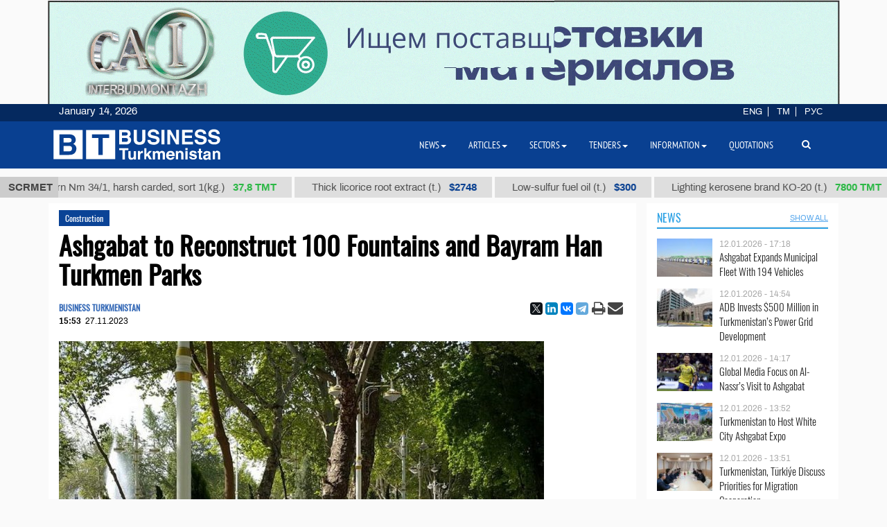

--- FILE ---
content_type: text/html; charset=UTF-8
request_url: https://business.com.tm/post/11084/ashgabatdaky-100-chuwdurim-we-bayram-han-turkmen-seyilgahlerinin-durky-tazelener
body_size: 12840
content:

<!DOCTYPE html>
<html class="no-js" lang="en">
<head>
    <meta http-equiv="Content-Type" content="text/html; charset=utf-8"/>
    
    <link rel="canonical" href="https://business.com.tm/post/11084/ashgabat-to-reconstruct-100-fountains-and-bayram-han-turkmen-parks" />
<link rel="stylesheet" type="text/css" href="/assets/a49a9756/css/font-awesome.min.css" />
<link rel="stylesheet" type="text/css" href="/themes/bt/css/fancybox/jquery.fancybox.min.css?v=0.1" />
<link rel="stylesheet" type="text/css" href="/assets/a0fc51e8/print.css" />
<link rel="stylesheet" type="text/css" href="/assets/6efbfc2c/css/social.css" />
<link rel="stylesheet" type="text/css" href="/themes/bt/css/bootstrap/bootstrap.min.css" />
<link rel="stylesheet" type="text/css" href="/themes/bt/css/countdown/jquery.countdown.min.css?v=0.1" />
<link rel="stylesheet" type="text/css" href="/themes/bt/css/frontend/base.css?v=3.23" />
<link rel="stylesheet" type="text/css" href="/themes/bt/css/frontend/components.min.css?v=0.28" />
<link rel="stylesheet" type="text/css" href="/themes/bt/css/frontend/default.css?v=3.40" />
<script type="text/javascript" src="/themes/bt/js/assets/jquery_1.8.3.js"></script>
<script type="text/javascript" src="/themes/bt/js/orphus/orphus_ru.js"></script>
<title>Ashgabat to Reconstruct 100 Fountains and Bayram Han Turkmen Parks | Construction</title>
        <meta name="description" content="The 100 Fountains and Bayram Han Turkmen parks will be reconstructed in Ashgabat."/>
    <meta name="keywords" content=""/>
    <meta name="robots" content="index,follow"/>
    <!-- Chrome, Firefox OS and Opera -->
    <meta name="theme-color" content="#094091">
    <!-- Windows Phone -->
    <meta name="msapplication-navbutton-color" content="#094091">
    <!-- iOS Safari -->
    <meta name="apple-mobile-web-app-status-bar-style" content="#094091">

    <meta name="author" content="bt"/>
    <link rel="shortcut icon" href="/themes/bt/img/favicon.ico" type="image/x-icon"/>
    <link rel="apple-touch-icon" sizes="128x128" href="/themes/bt/img/icons/logo_128.png">
    <link rel="icon" type="image/png" sizes="192x192" href="/themes/bt/img/icons/logo_192.png">
    <meta name="viewport" content="width = device-width, initial-scale = 1.0">
    <meta name="yandex-verification" content="58893c1befeb2289"/>
    <meta name="apple-mobile-web-app-capable" content="yes"/>

    <meta property="og:site_name" content=" Business Turkmenistan Information Center">
    <meta property="og:title" content="Ashgabat to Reconstruct 100 Fountains and Bayram Han Turkmen Parks | Construction"/>
    <meta property="og:description" content="The 100 Fountains and Bayram Han Turkmen parks will be reconstructed in Ashgabat."/>
    <meta property="og:type" content="website"/>
    <meta property="og:url" content="https://business.com.tm/post/11084/ashgabat-to-reconstruct-100-fountains-and-bayram-han-turkmen-parks"/>
    <meta property="og:image" itemprop="image" content="https://business.com.tm/images/uploads/posts/5404f91219b2b60936a9e273548a274c.jpeg"/>
    <link rel="image_src" href="https://business.com.tm/images/uploads/posts/5404f91219b2b60936a9e273548a274c.jpeg">
    <!--    <link href="https://fonts.googleapis.com/css?family=Archivo" rel="stylesheet">-->
        <!-- Global site tag (gtag.js) - Google Analytics -->
    <script async src="https://www.googletagmanager.com/gtag/js?id=UA-142685523-1"></script>
    <script>
        window.dataLayer = window.dataLayer || [];

        function gtag() {
            dataLayer.push(arguments);
        }

        gtag('js', new Date());
        gtag('config', 'UA-142685523-1');
    </script>


</head>


<body class="">

<div id="bootstrap_dialog_wrapper">


</div>
<div id="backtotop">
    <a href="#top" id="topOfPage" title="вверх" style="display: none;">
    </a>
</div>



<div id="main">
    <div id="content" class="content section ">
        <!--<div class="trading_wrapper1">-->
<!--    <script src="https://www.macroaxis.com/widgets/url.jsp?t=42"></script>-->
<!--</div>-->



<div class="container-fluid">
    <div class="ticker-wrapper">
        <div class="tickerheader">
            <span> SCRMET</span>
        </div>

        <div class="marquee-div">
            <div class="marquee" style="display: none">
                                    <div class="ticker_item">
                                                    <a class="marqueeitems" href="https://business.com.tm/quotation/quotations">Aviation petrol B-92 (t.)                                                                    <span class="ticker_price" style="color:#"> $300</span>
                                                            </a>
                                            </div>
                                    <div class="ticker_item">
                                                    <a class="marqueeitems" href="https://business.com.tm/quotation/quotations">Cotton yarn Nm 34/1, harsh carded, sort 1(kg.)                                                                    <span class="ticker_price" style="color:#2bb845"> 37,8 ТМТ</span>
                                                            </a>
                                            </div>
                                    <div class="ticker_item">
                                                    <a class="marqueeitems" href="https://business.com.tm/quotation/quotations">Thick licorice root extract (t.)                                                                    <span class="ticker_price" style="color:#"> $2748</span>
                                                            </a>
                                            </div>
                                    <div class="ticker_item">
                                                    <a class="marqueeitems" href="https://business.com.tm/quotation/quotations">Low-sulfur fuel oil (t.)                                                                    <span class="ticker_price" style="color:#"> $300</span>
                                                            </a>
                                            </div>
                                    <div class="ticker_item">
                                                    <a class="marqueeitems" href="https://business.com.tm/quotation/quotations">Lighting kerosene brand КО-20 (t.)                                                                    <span class="ticker_price" style="color:#2bb845"> 7800 ТМТ</span>
                                                            </a>
                                            </div>
                                    <div class="ticker_item">
                                                    <a class="marqueeitems" href="https://business.com.tm/quotation/quotations">Petrol brand А-92 (t.)                                                                    <span class="ticker_price" style="color:#"> $350</span>
                                                            </a>
                                            </div>
                                    <div class="ticker_item">
                                                    <a class="marqueeitems" href="https://business.com.tm/quotation/quotations">Sodium chloride (food salt) (t.)                                                                    <span class="ticker_price" style="color:#"> $40</span>
                                                            </a>
                                            </div>
                                    <div class="ticker_item">
                                                    <a class="marqueeitems" href="https://business.com.tm/quotation/quotations">Mixed paraffin slack (t.)                                                                    <span class="ticker_price" style="color:#"> $1109</span>
                                                            </a>
                                            </div>
                                    <div class="ticker_item">
                                                    <a class="marqueeitems" href="https://business.com.tm/quotation/quotations">Dyed terry products in medium tones (kg.)                                                                    <span class="ticker_price" style="color:#2bb845"> 80 ТМТ</span>
                                                            </a>
                                            </div>
                                    <div class="ticker_item">
                                                    <a class="marqueeitems" href="https://business.com.tm/quotation/quotations">Total oil coke (t.)                                                                    <span class="ticker_price" style="color:#"> $685</span>
                                                            </a>
                                            </div>
                                    <div class="ticker_item">
                                                    <a class="marqueeitems" href="https://business.com.tm/quotation/quotations">Polypropylene brand TPP D 30 S (t.)                                                                    <span class="ticker_price" style="color:#"> $1000</span>
                                                            </a>
                                            </div>
                                    <div class="ticker_item">
                                                    <a class="marqueeitems" href="https://business.com.tm/quotation/quotations">Technical sulfuric acid (t.)                                                                    <span class="ticker_price" style="color:#"> $85</span>
                                                            </a>
                                            </div>
                                    <div class="ticker_item">
                                                    <a class="marqueeitems" href="https://business.com.tm/quotation/quotations">Denim fabric 12 ounces (m.)                                                                    <span class="ticker_price" style="color:#2bb845"> 40.5 ТМТ</span>
                                                            </a>
                                            </div>
                                    <div class="ticker_item">
                                                    <a class="marqueeitems" href="https://business.com.tm/quotation/quotations">Type II-Ordinary packaging pellicle 25 µ (t.)                                                                    <span class="ticker_price" style="color:#"> $1754</span>
                                                            </a>
                                            </div>
                                    <div class="ticker_item">
                                                    <a class="marqueeitems" href="https://business.com.tm/quotation/quotations">Liquefied petroleum gas (t.)                                                                    <span class="ticker_price" style="color:#"> $300</span>
                                                            </a>
                                            </div>
                                    <div class="ticker_item">
                                                    <a class="marqueeitems" href="https://business.com.tm/quotation/quotations">Heating oil (t.)                                                                    <span class="ticker_price" style="color:#35ba4e"> 2420 ТМТ</span>
                                                            </a>
                                            </div>
                                    <div class="ticker_item">
                                                    <a class="marqueeitems" href="https://business.com.tm/quotation/quotations">Low-sulfur fuel oil (t.)                                                                    <span class="ticker_price" style="color:#094091"> $300</span>
                                                            </a>
                                            </div>
                                    <div class="ticker_item">
                                                    <a class="marqueeitems" href="https://business.com.tm/quotation/quotations">Hydrotreated diesel fuel (t.)                                                                    <span class="ticker_price" style="color:#"> $300</span>
                                                            </a>
                                            </div>
                                    <div class="ticker_item">
                                                    <a class="marqueeitems" href="https://business.com.tm/quotation/quotations">Base oil brand SN-350 (t.)                                                                    <span class="ticker_price" style="color:#35ba4e"> 13500 TMT</span>
                                                            </a>
                                            </div>
                                    <div class="ticker_item">
                                                    <a class="marqueeitems" href="https://business.com.tm/quotation/quotations">Dyed wool yarn 5/2 (kg.)                                                                    <span class="ticker_price" style="color:#2bb845"> 131 TMT</span>
                                                            </a>
                                            </div>
                            </div>
        </div>
    </div>
</div>




        <div class="container">
            <div class="row inned">
    <!--    -->    <div class="col-md-8 col-lg-9 col-xl-9">
        <div class="mobile_block block">
            

<!--<div class="row">-->
<!--<div class="col-sm-3 col-xs-12 col-wide-right">-->
<!--    --><!--</div>-->

<!--<div class="col-sm-9">-->
    <div class="col-md-12">
        <div class="item_category">
            <a href="/post/sectors/construction">Construction</a>        </div>
    </div>

<div class="col-md-12">
    <div id="print_logo">
        <span style="display: none;"
              id="hidden_logo"><img src="/img/for_print.jpg" alt="" /></span>
    </div>

    <h1 class="post_header" itemprop="name" id="post_title"> Ashgabat to Reconstruct 100 Fountains and Bayram Han Turkmen Parks</h1>
    <div class="article_stats article_stats_fullwidth">
        <div class="pull-left">
                            <div class="author" id="author">
                    BUSINESS TURKMENISTAN                </div>
                        <time class="article_header_date" itemprop="dateCreated" id="d2"
                  datetime="2023-11-27T15:53:50+05:00"><span class="article_header_time">15:53</span>27.11.2023            </time>


        </div>

        <div class="pull-right social_div">
            <div class="pull-left yashare_btn">
                <div class="ya-share2" data-lang="en" data-size="s" data-services="facebook,twitter,linkedin,vkontakte,telegram" data-copy="last"></div>            </div>
            <div class="pull-right">

                <a height="30px" onclick="return processPrint();" href="#"><i style="font-size: 21px" class='fa fa-print fa-lg'></i></a><script type="text/javascript">
/*<![CDATA[*/

                var firstTime = true;
                function processPrint()
                {
                  
var printContents = document.getElementById('printdiv').innerHTML;

var printcontents=printContents.replace(/<a\b[^>]*>/i,"").replace(/<\/a>/i, "");

var originalContents = document.body.innerHTML;

var title=document.getElementById('post_title').innerHTML;
var author=document.getElementById('author').innerHTML;
var time=document.getElementById('d2').innerHTML;
var print_logo=document.getElementById('print_logo').innerHTML;



document.body.innerHTML = print_logo+'<br>'+author+'<br>'+time+'<h3>'+title+'</h3><br>'+printcontents;
document.getElementById('hidden_logo').style.display='block';
window.print();
document.body.innerHTML = originalContents;
                  
                  
                  
                }
            
/*]]>*/
</script><style type="text/css" media="print">
/*<![CDATA[*/

                .printWidgetScreenCover {display: none;}
                .printWidgetPrintedElement {display: block; margin: 20px;}
                
/*]]>*/
</style><style type="text/css" media="screen">
/*<![CDATA[*/

                .printWidgetPrintedElement {display: none;}
            
/*]]>*/
</style>                <a target="_top" href="mailto:info@business.com.tm?subject=Ashgabat to Reconstruct 100 Fountains and Bayram Han Turkmen Parks&body=&lt;p&gt;The 100 Fountains and Bayram Han Turkmen parks will be reconstructed in Ashgabat.&lt;/p&gt;

&lt;p&gt;In this regard, the Ministry of Construction and Architecture of Turkmenistan announced a &lt;a href=&quot;https://business.com.tm/info/6750/turkmenistanyn-gurlushyk-we-binagarlik-ministrligi-seyilgahlerinin-durkuny-tazelemek-boyuncha-tender-yglan-edyar&quot; target=&quot;_blank&quot;&gt;tender&lt;/a&gt; commissioned by the Administration of Ashgabat to reconstruct the 100 Fountains and Bayram Han Turkmen parks on the territory of Ashgabat. The relevant tender was published in the Neutral Turkmenistan newspaper on Monday.&lt;/p&gt;

&lt;p&gt;The established procedure accepts the applications and proposals of interested parties and is registered in the Department of Marketing and Foreign Economic Relations of the Ministry of Construction and Architecture of Turkmenistan.&lt;/p&gt;

&lt;p&gt;Applications and proposals from interested parties will be accepted&amp;nbsp;until January 10, 2024.&lt;/p&gt;
"><i
                        style="font-size: 22px;margin-left:-4px;" class="fa fa-envelope fa-lg" aria-hidden="true"></i>
                </a>

            </div>

        </div>


    </div>


    <div id="printdiv">

        <div class="main_image media-object responsive">
                            <span class="figure thumb">
                    <a class="fancybox" rel="post" data-fancybox="post" data-width="1000" data-height="685" href="/images/uploads/posts/5404f91219b2b60936a9e273548a274c.jpeg"><img title="Ashgabat to Reconstruct 100 Fountains and Bayram Han Turkmen Parks" itemprop="associatedMedia" src="/images/uploads/cache/posts/5404f91219b2b60936a9e273548a274c24114-700x5002.jpeg" alt="Ashgabat to Reconstruct 100 Fountains and Bayram Han Turkmen Parks" /></a>                    <figcaption class="figure-caption" style="max-width: 700px">
                                                    Bayram Han Turkmen Park, Ashgabat, Turkmenistan.                                            </figcaption>
                </span>
                    </div>

        <div class="article_text" itemprop="articleBody">
            <p>The 100 Fountains and Bayram Han Turkmen parks will be reconstructed in Ashgabat.</p>

<p>In this regard, the Ministry of Construction and Architecture of Turkmenistan announced a <a href="https://business.com.tm/info/6750/turkmenistanyn-gurlushyk-we-binagarlik-ministrligi-seyilgahlerinin-durkuny-tazelemek-boyuncha-tender-yglan-edyar" target="_blank">tender</a> commissioned by the Administration of Ashgabat to reconstruct the 100 Fountains and Bayram Han Turkmen parks on the territory of Ashgabat. The relevant tender was published in the Neutral Turkmenistan newspaper on Monday.</p>

<p>The established procedure accepts the applications and proposals of interested parties and is registered in the Department of Marketing and Foreign Economic Relations of the Ministry of Construction and Architecture of Turkmenistan.</p>

<p>Applications and proposals from interested parties will be accepted&nbsp;until January 10, 2024.</p>
        </div>


    </div>

    
    <div class="row">
        <div class="col-md-12 ">
            <!--noindex-->
<div class="bannerK" style="padding-top: 15px">
    <!--noindex-->
<div id="nivo-slider" class="banner-wrapper ">
    <a rel="nofollow" target="_blank" href="/banner/a/leave?url=https%3A%2F%2Fnesipetsin.com%2F&amp;banner_id=243"><img width="1200" height="auto" src="/images/uploads/banners/9040ff2e63ae72ec6e87e9dec96822d2.gif" alt="Nesip etsin" /></a></div>

<!--/noindex-->
</div>
<!--/noindex-->
                    </div>
    </div>

        <div id="related-news-wrapper">
    <div class="comments__head">Read also</div>

    <!--    -->    <!---->
    <!---->
    <!--        <div class="row">-->
    <!--            <div class="col-xs-12">-->
    <!--                -->    <!--            </div>-->
    <!--        </div>-->
    <!--    -->    <div class="row">
        <div id="yw0" class="list-view">
<div class="summary"></div>

<div class="items">
<div class="col-md-4 col-xs-12 related_list big main-title">

            <span class="media-object responsive">
            <a rel="nofollow" class="thumb" href="https://business.com.tm/post/14884/new-residential-buildings-rise-in-southern-dashoguz"><img src="/images/uploads/cache/posts/e6b5347375fa66c7d1cab696272d779c30850-495x4352.jpeg" alt="New Residential Buildings Rise in Southern Dashoguz" /></a>        </span>
    
    <div class="item_meta_wrapper">
                    <div class="item_category">
                <a rel="nofollow" href="/post/sectors/construction">Construction</a>            </div>
                <div class="entry-date pull-right">
            <time
                    datetime="2026-01-03T20:58:23+05:00"> 03.01.2026 - 20:58</time>
        </div>
    </div>

    <div class="style-media-list">
        <h3 class="entry-title">
            <a rel="nofollow" alt="New Residential Buildings Rise in Southern Dashoguz" title="New Residential Buildings Rise in Southern Dashoguz" href="https://business.com.tm/post/14884/new-residential-buildings-rise-in-southern-dashoguz">New Residential Buildings Rise in Southern Dashoguz</a>        </h3>
    </div>
</div>


<!--    --><div class="col-md-4 col-xs-12 related_list big main-title">

            <span class="media-object responsive">
            <a rel="nofollow" class="thumb" href="https://business.com.tm/post/14722/modern-toyota-sales-and-service-center-under-construction-in-ashgabat"><img src="/images/uploads/cache/posts/Baner_Beyik-Yupek-Yoly1-0-0-0-0-1764680001_(1)30625-495x4352.jpeg" alt="Modern Toyota Sales and Service Center Under Construction in Ashgabat" /></a>        </span>
    
    <div class="item_meta_wrapper">
                    <div class="item_category">
                <a rel="nofollow" href="/post/sectors/construction">Construction</a>            </div>
                <div class="entry-date pull-right">
            <time
                    datetime="2025-12-03T12:19:21+05:00"> 03.12.2025 - 12:19</time>
        </div>
    </div>

    <div class="style-media-list">
        <h3 class="entry-title">
            <a rel="nofollow" alt="Modern Toyota Sales and Service Center Under Construction in Ashgabat" title="Modern Toyota Sales and Service Center Under Construction in Ashgabat" href="https://business.com.tm/post/14722/modern-toyota-sales-and-service-center-under-construction-in-ashgabat">Modern Toyota Sales and Service Center Under Construction in Ashgabat</a>        </h3>
    </div>
</div>


<!--    --><div class="col-md-4 col-xs-12 related_list big main-title">

            <span class="media-object responsive">
            <a rel="nofollow" class="thumb" href="https://business.com.tm/post/14689/new-residential-and-social-facilities-under-construction-in-dashoguz"><img src="/images/uploads/cache/posts/370d6f6fa3d155e057935771e8f489f530576-495x4352.jpg" alt="New Residential and Social Facilities Under Construction in Dashoguz" /></a>        </span>
    
    <div class="item_meta_wrapper">
                    <div class="item_category">
                <a rel="nofollow" href="/post/sectors/construction">Construction</a>            </div>
                <div class="entry-date pull-right">
            <time
                    datetime="2025-11-26T11:01:03+05:00"> 26.11.2025 - 11:01</time>
        </div>
    </div>

    <div class="style-media-list">
        <h3 class="entry-title">
            <a rel="nofollow" alt="New Residential and Social Facilities Under Construction in Dashoguz" title="New Residential and Social Facilities Under Construction in Dashoguz" href="https://business.com.tm/post/14689/new-residential-and-social-facilities-under-construction-in-dashoguz">New Residential and Social Facilities Under Construction in Dashoguz</a>        </h3>
    </div>
</div>


<!--    --><div class="col-md-4 col-xs-12 related_list big main-title">

            <span class="media-object responsive">
            <a rel="nofollow" class="thumb" href="https://business.com.tm/post/14671/turkmen-delegation-participates-in-major-construction-expo-in-dubai"><img src="/images/uploads/cache/posts/0598c7b907ccc5070d886664db168f1e30510-495x4352.jpg" alt="Turkmen Delegation Participates in Major Construction Expo in Dubai" /></a>        </span>
    
    <div class="item_meta_wrapper">
                    <div class="item_category">
                <a rel="nofollow" href="/post/sectors/construction">Construction</a>            </div>
                <div class="entry-date pull-right">
            <time
                    datetime="2025-11-24T13:18:21+05:00"> 24.11.2025 - 13:18</time>
        </div>
    </div>

    <div class="style-media-list">
        <h3 class="entry-title">
            <a rel="nofollow" alt="Turkmen Delegation Participates in Major Construction Expo in Dubai" title="Turkmen Delegation Participates in Major Construction Expo in Dubai" href="https://business.com.tm/post/14671/turkmen-delegation-participates-in-major-construction-expo-in-dubai">Turkmen Delegation Participates in Major Construction Expo in Dubai</a>        </h3>
    </div>
</div>


<!--    --><div class="col-md-4 col-xs-12 related_list big main-title">

            <span class="media-object responsive">
            <a rel="nofollow" class="thumb" href="https://business.com.tm/post/14645/turkmenistan-revises-shared-construction-participation-agreement"><img src="/images/uploads/cache/posts/IMG-20251118-WA003530438-495x4352.jpg" alt="Turkmenistan Revises Shared Construction Participation Agreement" /></a>        </span>
    
    <div class="item_meta_wrapper">
                    <div class="item_category">
                <a rel="nofollow" href="/post/sectors/construction">Construction</a>            </div>
                <div class="entry-date pull-right">
            <time
                    datetime="2025-11-18T13:02:28+05:00"> 18.11.2025 - 13:02</time>
        </div>
    </div>

    <div class="style-media-list">
        <h3 class="entry-title">
            <a rel="nofollow" alt="Turkmenistan Revises Shared Construction Participation Agreement" title="Turkmenistan Revises Shared Construction Participation Agreement" href="https://business.com.tm/post/14645/turkmenistan-revises-shared-construction-participation-agreement">Turkmenistan Revises Shared Construction Participation Agreement</a>        </h3>
    </div>
</div>


<!--    --><div class="col-md-4 col-xs-12 related_list big main-title">

            <span class="media-object responsive">
            <a rel="nofollow" class="thumb" href="https://business.com.tm/post/14610/huawei-ready-to-support-second-phase-of-arkadag-city-project"><img src="/images/uploads/cache/posts/df7606b3f36aad3f2955658be449a70130380-495x4352.jpg" alt="Huawei Ready to Support Second Phase of Arkadag City Project" /></a>        </span>
    
    <div class="item_meta_wrapper">
                    <div class="item_category">
                <a rel="nofollow" href="/post/sectors/construction">Construction</a>            </div>
                <div class="entry-date pull-right">
            <time
                    datetime="2025-11-13T10:42:33+05:00"> 13.11.2025 - 10:42</time>
        </div>
    </div>

    <div class="style-media-list">
        <h3 class="entry-title">
            <a rel="nofollow" alt="Huawei Ready to Support Second Phase of Arkadag City Project" title="Huawei Ready to Support Second Phase of Arkadag City Project" href="https://business.com.tm/post/14610/huawei-ready-to-support-second-phase-of-arkadag-city-project">Huawei Ready to Support Second Phase of Arkadag City Project</a>        </h3>
    </div>
</div>


<!--    --></div>
<div class="keys" style="display:none" title="/post/11084/ashgabatdaky-100-chuwdurim-we-bayram-han-turkmen-seyilgahlerinin-durky-tazelener"><span>14884</span><span>14722</span><span>14689</span><span>14671</span><span>14645</span><span>14610</span></div>
</div>    </div>
    <!--    -->
</div>


    

        

</div>
<!--</div>-->
<!--</div>-->



<style>
    a.fancybox {
        cursor: zoom-in;
    }
</style>

        </div>
    </div>

    <div class="col-md-4 col-lg-3 col-xl-3  col-wide-left">
        
    <div class="mobile_block block">
        <div class="col-md-12 bg-base col-lg-12 col-xl-12">
            <!--noindex-->

<div class="row category_header ">
    <div class="box_header_index">
        <div class="header">
            <a rel="nofollow" class="headerColor" href="/post/news">News</a>        </div>

        <div class="sub_header">
                    </div>
                    <div class="sub_header pull-right">
                <a rel="nofollow" class="show_all_header" href="/post/news">SHOW ALL</a>            </div>
            </div>
</div>
<!--/noindex-->        </div>
        <!--        <div class="col-md-12">-->
        


<div class="" id="yw1">

<div class="items">
<div class=" col-sm-12 col-md-12 main-title-light ">

    <div class="type-post style-media-list media links-level-4 colheight-index">
        <div class="inner_block">
                            <span class="media-object pull-left" >
                    <a class="thumb" href="https://business.com.tm/post/14924/ashgabat-expands-municipal-fleet-with-194-vehicles"><img src="/images/uploads/cache/posts/28c6efe069f04af22362c1dd373486ec30900-90x604.jpg" /></a>                </span>
                        <div class="media-body" >
                <span class="entry-date">
                        <time
                            datetime="2026-01-12T17:18:08+05:00"> 12.01.2026 - 17:18</time>
                    </span>
                <h3 class="entry-title">
                    <a alt="Ashgabat Expands Municipal Fleet With 194 Vehicles" title="Ashgabat Expands Municipal Fleet With 194 Vehicles" rel="bookmark" href="https://business.com.tm/post/14924/ashgabat-expands-municipal-fleet-with-194-vehicles">Ashgabat Expands Municipal Fleet With 194 Vehicles</a>                </h3>
            </div>
        </div>
    </div>

</div><div class=" col-sm-12 col-md-12 main-title-light ">

    <div class="type-post style-media-list media links-level-4 colheight-index">
        <div class="inner_block">
                            <span class="media-object pull-left" >
                    <a class="thumb" href="https://business.com.tm/post/14923/adb-invests-500-million-in-turkmenistans-power-grid-development"><img src="/images/uploads/cache/posts/0ad0120bed6254eef321e37d420b08b930899-90x604.jpg" /></a>                </span>
                        <div class="media-body" >
                <span class="entry-date">
                        <time
                            datetime="2026-01-12T14:54:23+05:00"> 12.01.2026 - 14:54</time>
                    </span>
                <h3 class="entry-title">
                    <a alt="ADB Invests $500 Million in Turkmenistan’s Power Grid Development" title="ADB Invests $500 Million in Turkmenistan’s Power Grid Development" rel="bookmark" href="https://business.com.tm/post/14923/adb-invests-500-million-in-turkmenistans-power-grid-development">ADB Invests $500 Million in Turkmenistan’s Power Grid Development</a>                </h3>
            </div>
        </div>
    </div>

</div><div class=" col-sm-12 col-md-12 main-title-light ">

    <div class="type-post style-media-list media links-level-4 colheight-index">
        <div class="inner_block">
                            <span class="media-object pull-left" >
                    <a class="thumb" href="https://business.com.tm/post/14922/global-media-focus-on-alnassrs-visit-to-ashgabat"><img src="/images/uploads/cache/posts/bd5693c079447cdf3668449adceb902530897-90x604.jpg" /></a>                </span>
                        <div class="media-body" >
                <span class="entry-date">
                        <time
                            datetime="2026-01-12T14:17:00+05:00"> 12.01.2026 - 14:17</time>
                    </span>
                <h3 class="entry-title">
                    <a alt="Global Media Focus on Al-Nassr’s Visit to Ashgabat" title="Global Media Focus on Al-Nassr’s Visit to Ashgabat" rel="bookmark" href="https://business.com.tm/post/14922/global-media-focus-on-alnassrs-visit-to-ashgabat">Global Media Focus on Al-Nassr’s Visit to Ashgabat</a>                </h3>
            </div>
        </div>
    </div>

</div><div class=" col-sm-12 col-md-12 main-title-light ">

    <div class="type-post style-media-list media links-level-4 colheight-index">
        <div class="inner_block">
                            <span class="media-object pull-left" >
                    <a class="thumb" href="https://business.com.tm/post/14921/turkmenistan-to-host-white-city-ashgabat-expo"><img src="/images/uploads/cache/posts/8d4fd2f42b9ad71385669c8ed9dad0b930896-90x604.jpg" /></a>                </span>
                        <div class="media-body" >
                <span class="entry-date">
                        <time
                            datetime="2026-01-12T13:52:27+05:00"> 12.01.2026 - 13:52</time>
                    </span>
                <h3 class="entry-title">
                    <a alt="Turkmenistan to Host White City Ashgabat Expo" title="Turkmenistan to Host White City Ashgabat Expo" rel="bookmark" href="https://business.com.tm/post/14921/turkmenistan-to-host-white-city-ashgabat-expo">Turkmenistan to Host White City Ashgabat Expo</a>                </h3>
            </div>
        </div>
    </div>

</div><div class=" col-sm-12 col-md-12 main-title-light ">

    <div class="type-post style-media-list media links-level-4 colheight-index">
        <div class="inner_block">
                            <span class="media-object pull-left" >
                    <a class="thumb" href="https://business.com.tm/post/14920/turkmenistan-turkiye-discuss-priorities-for-migration-cooperation"><img src="/images/uploads/cache/posts/8b77a36a50e8ea7c983f7bcf2ee7634130895-90x604.jpg" /></a>                </span>
                        <div class="media-body" >
                <span class="entry-date">
                        <time
                            datetime="2026-01-12T13:51:13+05:00"> 12.01.2026 - 13:51</time>
                    </span>
                <h3 class="entry-title">
                    <a alt="Turkmenistan, Türkiýe Discuss Priorities for Migration Cooperation" title="Turkmenistan, Türkiýe Discuss Priorities for Migration Cooperation" rel="bookmark" href="https://business.com.tm/post/14920/turkmenistan-turkiye-discuss-priorities-for-migration-cooperation">Turkmenistan, Türkiýe Discuss Priorities for Migration Cooperation</a>                </h3>
            </div>
        </div>
    </div>

</div><div class=" col-sm-12 col-md-12 main-title-light ">

    <div class="type-post style-media-list media links-level-4 colheight-index">
        <div class="inner_block">
                            <span class="media-object pull-left" >
                    <a class="thumb" href="https://business.com.tm/post/14919/over-1000-retail-outlets-connected-to-ecommerce-system-in-turkmenistan"><img src="/images/uploads/cache/posts/a1356b41d95b3152567a02c33a4b028030894-90x604.jpg" /></a>                </span>
                        <div class="media-body" >
                <span class="entry-date">
                        <time
                            datetime="2026-01-12T12:41:29+05:00"> 12.01.2026 - 12:41</time>
                    </span>
                <h3 class="entry-title">
                    <a alt="Over 1,000 Retail Outlets Connected to E-Commerce System in Turkmenistan" title="Over 1,000 Retail Outlets Connected to E-Commerce System in Turkmenistan" rel="bookmark" href="https://business.com.tm/post/14919/over-1000-retail-outlets-connected-to-ecommerce-system-in-turkmenistan">Over 1,000 Retail Outlets Connected to E-Commerce System in Turkmenistan</a>                </h3>
            </div>
        </div>
    </div>

</div><div class=" col-sm-12 col-md-12 main-title-light ">

    <div class="type-post style-media-list media links-level-4 colheight-index">
        <div class="inner_block">
                            <span class="media-object pull-left" >
                    <a class="thumb" href="https://business.com.tm/post/14918/mosaic-visa-to-become-turkiyes-new-visa-operator-in-turkmenistan"><img src="/images/uploads/cache/posts/04e5526fb7a186c8433795206a36fc6830893-90x604.jpg" /></a>                </span>
                        <div class="media-body" >
                <span class="entry-date">
                        <time
                            datetime="2026-01-11T14:39:03+05:00"> 11.01.2026 - 14:39</time>
                    </span>
                <h3 class="entry-title">
                    <a alt="Mosaic Visa to Become Türkiye’s New Visa Operator in Turkmenistan" title="Mosaic Visa to Become Türkiye’s New Visa Operator in Turkmenistan" rel="bookmark" href="https://business.com.tm/post/14918/mosaic-visa-to-become-turkiyes-new-visa-operator-in-turkmenistan">Mosaic Visa to Become Türkiye’s New Visa Operator in Turkmenistan</a>                </h3>
            </div>
        </div>
    </div>

</div></div>
<div class="summary"></div> <div class="keys" style="display:none" title="/post/11084/ashgabatdaky-100-chuwdurim-we-bayram-han-turkmen-seyilgahlerinin-durky-tazelener"><span>14924</span><span>14923</span><span>14922</span><span>14921</span><span>14920</span><span>14919</span><span>14918</span></div>
</div>
<div class="clearfix"></div>




    </div>


    <div class="next-block" style="margin-top: 10px;">
        <!--noindex-->
<div class="bannerC" style="">
    <!--noindex-->
<div id="nivo-slider" class="banner-wrapper ">
    <a rel="nofollow" target="_blank" href="/banner/a/leave?url=https%3A%2F%2Fabadanhaly.com.tm%2F&amp;banner_id=501"><img width="400" height="auto" src="/images/uploads/banners/2b2b39798212c28abd8b01ce1bbdf283.gif" alt="Abadan haly" /></a></div>

<!--/noindex-->
</div>
<!--/noindex-->
    </div>


    <div class="next-block">
        <div class="mobile_block block">
            <div class="col-md-12 col-lg-12 col-xl-12">
                <!--noindex-->

<div class="row category_header ">
    <div class="box_header_index">
        <div class="header">
            <a rel="nofollow" class="headerColor" href="/info/tenders">Tenders</a>        </div>

        <div class="sub_header">
                    </div>
                    <div class="sub_header pull-right">
                <a rel="nofollow" class="show_all_header" href="/info/tenders">SHOW ALL</a>            </div>
            </div>
</div>
<!--/noindex-->            </div>
            <div class="col-md-12">
                    <div class="row">
        <div class="col-sm-12 col-xs-12">


            

                <div class="row">
                    <article class="">
                        <div class="type-info-item list-item" style="padding: 5px;">


                            <div class="entry-title">
                                <div class="data" style="margin-bottom: 5px">
                                                                            <span class="badge badge-inverse badge_ex" style="background-color:#094091">
                                    14.01.2026                                 </span>
                                                                            <span class="badge badge-info badge_ex">
                                    25.02.2026                                </span>
                                                                    </div>


                                <a rel="bookmark" title="Turkmengas Announces Tender for Purchase of Material and Technical Resources" class="link" href="https://business.com.tm/info/7846/turkmengas-announces-tender-for-purchase-of-material-and-technical-resources">Turkmengas Announces Tender for Purchase of Material and Technical Resources</a>                            </div>
                                                            <sub class="text-green"><i class="fa fa-map-marker"
                                                           aria-hidden="true"></i> Archabil Avenue 56, Ashgabat, Turkmenistan</sub>
                                                    </div>
                    </article>
                </div>
                

                <div class="row">
                    <article class="">
                        <div class="type-info-item list-item" style="padding: 5px;">


                            <div class="entry-title">
                                <div class="data" style="margin-bottom: 5px">
                                                                            <span class="badge badge-inverse badge_ex" style="background-color:#094091">
                                    13.01.2026                                 </span>
                                                                            <span class="badge badge-info badge_ex">
                                    23.02.2026                                </span>
                                                                    </div>


                                <a rel="bookmark" title="Turkmengas Announces Tender for the Procurement of Electrical and Technological Equipment" class="link" href="https://business.com.tm/info/7845/turkmengas-announces-tender-for-the-procurement-of-electrical-and-technological-equipment">Turkmengas Announces Tender for the Procurement of Electrical and Technological Equipment</a>                            </div>
                                                            <sub class="text-green"><i class="fa fa-map-marker"
                                                           aria-hidden="true"></i> Archabil Avenue 56, Ashgabat, Turkmenistan</sub>
                                                    </div>
                    </article>
                </div>
                

                <div class="row">
                    <article class="">
                        <div class="type-info-item list-item" style="padding: 5px;">


                            <div class="entry-title">
                                <div class="data" style="margin-bottom: 5px">
                                                                            <span class="badge badge-inverse badge_ex" style="background-color:#094091">
                                    12.01.2026                                 </span>
                                                                            <span class="badge badge-info badge_ex">
                                    20.02.2026                                </span>
                                                                    </div>


                                <a rel="bookmark" title="Turkmengas Announces Tender for Purchase of Material and Technical Resources" class="link" href="https://business.com.tm/info/7844/turkmengas-announces-tender-for-purchase-of-material-and-technical-resources">Turkmengas Announces Tender for Purchase of Material and Technical Resources</a>                            </div>
                                                            <sub class="text-green"><i class="fa fa-map-marker"
                                                           aria-hidden="true"></i> Archabil Avenue 56, Ashgabat, Turkmenistan</sub>
                                                    </div>
                    </article>
                </div>
                        </div>
    </div>
            </div>
        </div>
    </div>


    <div class="next-block">
        <div class="mobile_block block">
            <div class="col-md-12 col-lg-12 col-xl-12">
                <div class="row category_header ">
                    <div class="box_header_index">
                        <div class="header">
                            <span class="headerColor">Send us news</span>
                        </div>
                    </div>
                </div>
            </div>
            <div class="col-md-12 bg-base col-lg-12 col-xl-12">
                

<div class="subscriber-form form">

    <!--    -->
    <!--    -->    <!--    -->    <div class="row">
        <div class="col-md-12">
            <div class="subscriber_logo" style="text-align: center;">
                <img src="/themes/bt/img/icons/send_envelope.png" border="0">
            </div>
        </div>
        <div class="col-md-12">
            <span
                class="subscribe_desc"> Submit your press releases! </span>
        </div>
    </div>

    <!--    <div class="row">-->
    <!--        <div class="col-md-12">-->
    
    <a href="mailto:info@business.com.tm?subject=Biznes habar"
       class="mail_link">Send</a>
    <!--        -->    <!--        -->    <!--        -->    <!--        </div>-->
    <!--    </div>-->


    <!--    -->
</div><!-- form -->            </div>
        </div>
    </div>
    <div class="next-block" style="margin-bottom: 15px;">
        <!--noindex-->
<div class="bannerD" style="">
    <!--noindex-->
<div id="nivo-slider" class="banner-wrapper ">
    <a rel="nofollow" target="_blank" href="/banner/a/leave?url=https%3A%2F%2Fhazar.com.tm%2F&amp;banner_id=502"><img height="auto" src="/images/uploads/banners/c7e0220967141efb38f975aef25bfde0.png" alt="Hazar Atiyachlandyrysh" /></a></div>

<!--/noindex-->
</div>
<!--/noindex-->
    </div>


    </div>
</div>

        </div>
    </div>
</div>


<!--noindex-->

<footer id="footer" class="footer-area ">

    <div class="footer-top footer-section">
        <div class="container">
            <div class="row">
                <div class=" col-md-4">
                    <div class="footer_logo">
                        <img id="for_print" alt="Logo" border="0"
                             src="/themes/bt/img/logo_en.svg"
                             width="65%"
                             style="width: 215px;height: 57px;"
                        >

                        <!--                        <img  id="for_print" alt="Logo"-->
                        <!--                             src="-->
                        <!--/img/logo_footer.png" border="0">-->
                    </div>
                    <div class="footer_text_cr">
                        <span> &copy; 2026 BT All rights reserved.</span>
<!--                        <span> --><!--</span>-->
                    </div>
                    <div class="social_link_panel">
    <div class="row">
        <div class="col-md-12">
            <ul class="social-link-icons">
                <li class='facebook'><a rel="nofollow" href='https://www.facebook.com/businessturkmenistan/?ref=aymt_homepage_panel&eid=ARAgUWu4hI8FDsIo6kFVgvaLVOrF_fZIjra_kjjyARLZMqa1vZcgnwB6NRr1QASxW0eEYBlp1HGtH7js'>facebook</a></li><li class='twitter'><a rel="nofollow" href='https://twitter.com/bt_inter?s=09'>twitter</a></li><li class='linkedin'><a rel="nofollow" href='https://www.linkedin.com/company/bt-inter'>linkedin</a></li><li class='instagram'><a rel="nofollow" href='https://www.instagram.com/invites/contact/?i=1j6ec0ytr254b&utm_content=7utduqq'>instagram</a></li><li class='dzen'><a rel="nofollow" href='https://dzen.ru/id/66e16f8d1df72c7dd6286e8c'>dzen</a></li>            </ul>
        </div>
    </div>
</div>                    <a rel="nofollow" href="https://play.google.com/store/apps/details?id=com.tmt.business" style="margin-right: 10px" target="_blank">
                        <img src="/themes/bt/img/icons/google_play.svg" width="30%">
                    </a>

                    <a rel="nofollow" href="https://apps.apple.com/tm/app/biznes-t%C3%BCrkmenistan/id6745824463" target="_blank">
                        <img src="/themes/bt/img/icons/app_store.svg" width="30%">
                    </a>
                </div>
                <div class=" col-md-8">
                    <div class="row">
                        <div class=" col-md-6">
                            <h3>CORPORATE</h3>
                            <ul class="entries links links-inline ">
                                <li><a rel="nofollow" href="https://business.com.tm/information/2/aboutus">About us</a></li><li><a rel="nofollow" href="https://business.com.tm/information/3/terms">Terms and Conditions</a></li><li><a rel="nofollow" href="https://business.com.tm/information/4/privacy">Privacy Policy</a></li><li><a rel="nofollow" href="https://business.com.tm/information/6/advert">Contact us</a></li>                            </ul>
                        </div>
<!--                        <div class=" col-md-4">-->
<!--                            <h3>--><!--</h3>-->
<!--                            --><!--                        </div>-->

                        <div class=" col-md-6">
                            <h3>Contacts</h3>
                            <ul class="entries links links-inline ">
                                <li>info@business.com.tm</li><li>A.Niyazov ave. 157, Ashgabat, Turkmenistan, 744000</li><li>+993 61 89 14 98</li><li>For announcements and vacancies: press@business.com.tm</li>                            </ul>
                        </div>
                    </div>
                </div>
            </div>
        </div>
    </div>

    <div class="footer-bottom footer-section">
        <!-- Yandex.Metrika counter -->
        <script type="text/javascript">
            (function (m, e, t, r, i, k, a) {
                m[i] = m[i] || function () {
                    (m[i].a = m[i].a || []).push(arguments)
                };
                m[i].l = 1 * new Date();
                k = e.createElement(t), a = e.getElementsByTagName(t)
                    [0], k.async = 1, k.src = r, a.parentNode.insertBefore(k, a)
            })
            (window, document, "script", "https://mc.yandex.ru/metrika/tag.js", "ym");
            ym(54207106, "init", {
                clickmap: true,
                trackLinks: true,
                accurateTrackBounce: true
            });
        </script>
        <noscript>
            <div><img src="https://mc.yandex.ru/watch/54207106" style="position:absolute;
left:-9999px;" alt=""/></div>
        </noscript>
        <!-- /Yandex.Metrika counter -->
    </div>
</footer>
<!--/noindex-->

<div class="container">
    <!--noindex-->
<div class="BannerA" style="">
    <!--noindex-->
<div id="topbanner" class="banner-wrapper ">
    <a rel="nofollow" target="_blank" href="/banner/a/leave?url=https%3A%2F%2Fforms.yandex.ru%2Fu%2F69300631068ff0c850b7e029&amp;banner_id=521"><img height="auto" src="/images/uploads/banners/1140x150.gif" alt="Interbudmash" /></a></div>

<!--/noindex-->
</div>
<!--/noindex-->

        <style>
            #header_wrapper {
                top: 150px;
            }

            #main {
                top: 150px;
            }

            #footer {
                margin-top: 150px;
            }
        </style>
        </div>

<div id="header_wrapper">


    <div class="header-top">
        <div class="container">
            <div class="col-md-12">
                <div class="pull-left">
                    <span id="date_time" style="color: white">2022</span>
                </div>
                <div class="pull-right">
                    <span class="language"><a href="/post/11084/ashgabatdaky-100-chuwdurim-we-bayram-han-turkmen-seyilgahlerinin-durky-tazelener">ENG</a>
<a href="/tm/post/11084/ashgabatdaky-100-chuwdurim-we-bayram-han-turkmen-seyilgahlerinin-durky-tazelener">TM</a>
<a href="/ru/post/11084/ashgabatdaky-100-chuwdurim-we-bayram-han-turkmen-seyilgahlerinin-durky-tazelener">РУС</a></span>                </div>
            </div>
        </div>
    </div>

    <nav class="navbar navbar-default header-middle">
        <div class="container">
            <div class="navbar-header">
                <button type="button" class="navbar-toggle collapsed" data-toggle="collapse"
                        data-target="#bs-example-navbar-collapse-1" aria-expanded="false">
                    <span class="sr-only">Toggle navigation</span>
                    <span class="icon-bar"></span>
                    <span class="icon-bar"></span>
                    <span class="icon-bar"></span>
                </button>
                <div class=" navbar-brand">
                    <a href="https://business.com.tm/">
                        <img src="/themes/bt/img/logo_en.svg"
                             width="85%" style="height: 57px">
                    </a>
                </div>
                <!--            <a class="navbar-brand" href="#">Brand</a>-->
            </div>

            <!-- Collect the nav links, forms, and other content for toggling -->
            <div class="collapse navbar-collapse bt-navbar" id="bs-example-navbar-collapse-1">
                <ul class="nav navbar-nav">
                    
                    <li class="dropdown news "> <a href="/post/news"  class="btn btn-link dropdown-toggle">News<span class="caret"></span></a><ul class="dropdown-menu"><li> <a href="/post/news/official-news">Official news</a></li><li> <a href="/post/news/business">Business</a></li><li> <a href="/post/news/exchange">Exchange</a></li><li> <a href="/post/news/Economy">Economy</a></li><li> <a href="/post/news/society">Society</a></li><li> <a href="/post/news/made-in-tm-en">Made in Turkmenistan</a></li></ul></li><li class="dropdown articles "> <a href="/post/articles"  class="btn btn-link dropdown-toggle">Articles<span class="caret"></span></a><ul class="dropdown-menu"><li> <a href="/post/articles/analysis">Analysis</a></li><li> <a href="/post/articles/explanation">Explanation</a></li><li> <a href="/post/articles/commentary">Commentary</a></li></ul></li><li class="dropdown sectors "> <a href="/post/sectors"  class="btn btn-link dropdown-toggle">Sectors<span class="caret"></span></a><ul class="dropdown-menu"><li> <a href="/post/sectors/energy">Energy</a></li><li> <a href="/post/sectors/chemical-industry">Chemical industry</a></li><li> <a href="/post/sectors/textile-industry">Textile industry</a></li><li> <a href="/post/sectors/logistics">Logistics</a></li><li> <a href="/post/sectors/construction">Construction</a></li><li> <a href="/post/sectors/agriculture">Agriculture</a></li></ul></li><li class="dropdown tenders "> <a href="/info/tenders"  class="btn btn-link dropdown-toggle">Tenders<span class="caret"></span></a><ul class="dropdown-menu"><li> <a href="/info/tenders/Oil-gas">Oil and gas</a></li><li> <a href="/info/tenders/construction">Construction</a></li><li> <a href="/info/tenders/trade">Trade</a></li><li> <a href="/info/tenders/services">Services</a></li><li> <a href="/info/tenders/healthcare">Healthcare</a></li></ul></li><li class="dropdown advert "> <a href="/advert/information"  class="btn btn-link dropdown-toggle">Information<span class="caret"></span></a><ul class="dropdown-menu"><li> <a href="/work/jobs/vacancy">Vacancy</a></li><li> <a href="/advert/information/announcements">Announcements</a></li><li> <a href="/info/exhibitions">Exhibitions</a></li></ul></li><li class="dropdown quotation "> <a href="/quotation/quotations"  class="btn btn-link dropdown-toggle">Quotations</a></li>
                    <li class="">
                        <a href="/search/a/search" class="ajaxSearch1 searchButton">
                            <span class="text"><span class="fa fa-search"></span>
                                                            </span>
                        </a>
                    </li>
                    
            </div>
    </nav>
</div>





<!--<noscript>-->
<!--    <div><img src="//mc.yandex.ru/watch/24581507" style="position:absolute; left:-9999px;" alt=""/></div>-->
<!--</noscript>-->

<!--<script src="https://cdnjs.cloudflare.com/ajax/libs/postscribe/2.0.8/postscribe.min.js"></script>-->
<script type="text/javascript" src="/themes/bt/js/assets/jquery_1.8.3.js"></script>
<script type="text/javascript" src="/themes/bt/js/assets/jquery-ui.min.loc.js"></script>
<!--        <script type="text/javascript" src="http://ajax.googleapis.com/ajax/libs/jquery/1.10.2/jquery.min.js"></script>-->
<div class="photoswipe_wrapper"></div>
<!-- Запрос на восстановление регистрационной информации -->
<script type="text/javascript" src="/themes/bt/js/fancybox/jquery.fancybox.min.js"></script>
<script type="text/javascript" src="https://yastatic.net/share2/share.js"></script>
<script type="text/javascript" src="/assets/6a8deb98/js/jquery.pause.js"></script>
<script type="text/javascript" src="/assets/6a8deb98/js/jquery.marquee.min.js"></script>
<script type="text/javascript" src="/assets/6a8deb98/js/init.js?v=1.1"></script>
<script type="text/javascript" src="/themes/bt/js/bootstrap/bootstrap.min.js"></script>
<script type="text/javascript" src="/themes/bt/js/main.js?v=1.19"></script>
<script type="text/javascript" src="/themes/bt/js/social.min.js?v=0.11"></script>
<script type="text/javascript" src="/themes/bt/js/assets/jquery.plugin.min.js?v=0.11"></script>
<script type="text/javascript" src="/themes/bt/js/assets/jquery.countdown.min.js"></script>
<script type="text/javascript" src="/themes/bt/js/assets/jquery.yiilistview_manual.min.js"></script>
<script type="text/javascript" src="/themes/bt/js/assets/jquery.ba-bbq_manual.min.js"></script>
<script type="text/javascript" src="/themes/bt/js/assets/jquery.yiiactiveform.min.js"></script>
<script type="text/javascript" src="/themes/bt/js/assets/jquery.history.min.js"></script>
<script type="text/javascript" src="/themes/bt/js/assets/postscribe.min.js"></script>
<script type="text/javascript">
/*<![CDATA[*/

                    $('body').on('click','#ajax_register',function(){
                        var url=$(this).attr('href');
                        $.ajax({
                            'dataType':'html',
                            'success':function(data){
                                $('#nav-popup-inner .login_wrapper').hide();
                                postscribe('#nav-popup-inner', data);
                                $('.nav-popup').addClass('opened');   
                                $('.nav-popup').slideDown(500);   
                            },
                            'url':url,
                            'cache':false
                        });
                        return false;
                    });
           
jQuery(function($) {
jQuery('#yw0').yiiListView({'ajaxUpdate':['yw0'],'ajaxVar':'ajax','pagerClass':'pagination','loadingClass':'list\x2Dview\x2Dloading','sorterClass':'sorter','enableHistory':false,'afterAjaxUpdate':function() {
			jQuery('.popover').remove();
			jQuery('a[rel="popover"]').popover();
			jQuery('.tooltip').remove();
			jQuery('a[rel="tooltip"]').tooltip();
		}});

            $('.article_text img').each(function () {
                $(this).wrap($('<a/>', {
                    href: $(this).attr('src'),
                    class: "fancybox",
                    rel: "post",
                    "data-fancybox":"post"
                }));
            });
          
            var $visible = $('.fancybox');
            $("body").on("click",".fancybox",function(e){
                e.preventDefault();
                $.fancybox.open( $visible, {
                    infobar : true,
                    arrows  : true,
                    loop : true,
                    image : {
                        preload : "auto",
                    },
                    thumbs : {
                        autoStart : true
                    }
                }, $visible.index( this ) );

                return false;
            });

jQuery('#yw1').yiiListView({'ajaxUpdate':[],'ajaxVar':'ajax','pagerClass':'pagination','loadingClass':'list\x2Dview\x2Dloading','sorterClass':'auto_sorter','enableHistory':true});

                        date_time_en('date_time');
          
});
/*]]>*/
</script>
</body>
</html>
                
                
                
                